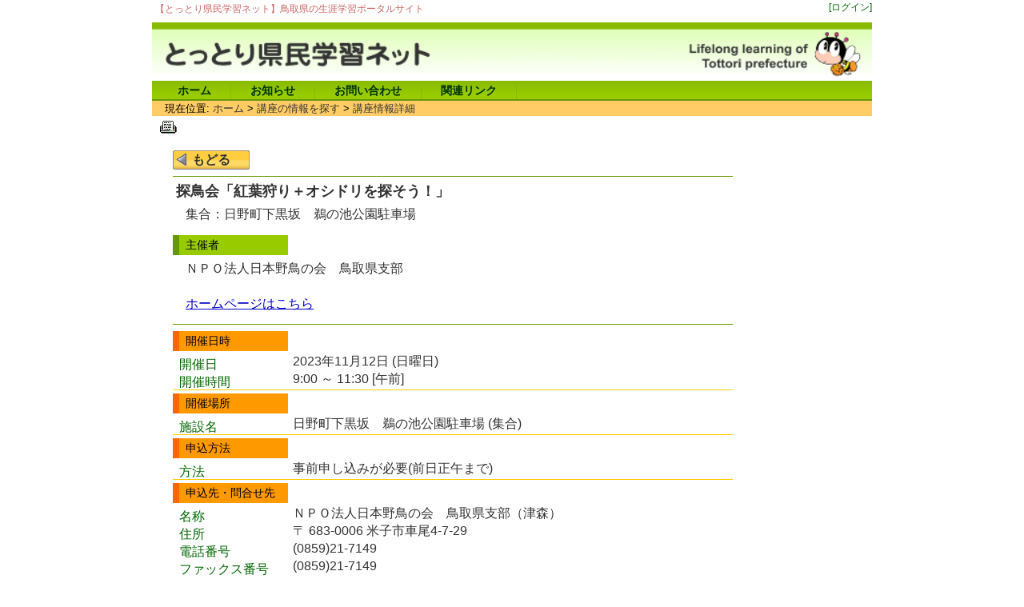

--- FILE ---
content_type: text/html; charset=utf-8
request_url: https://manabi.pref.tottori.lg.jp/dd.aspx?num=01035956&menuid=1034
body_size: 20499
content:
<!DOCTYPE html PUBLIC "-//W3C//DTD XHTML 1.1//EN" "http://www.w3.org/TR/xhtml11/DTD/xhtml11.dtd">
<html xmlns="http://www.w3.org/1999/xhtml" xml:lang="ja" lang="ja" >
<head >
  <meta http-equiv="Content-Type" content="text/html; charset=utf-8" />
  <title>講座情報詳細/とっとり県民学習ネット - 鳥取県の生涯学習ポータルサイト</title>
  
  <!--framestyle_dhv-->
  <meta name="generator" content="i-SITE PORTAL Content Management System ID=b0950323d250edc54c6eeb153af78232" />
  <meta name="author" content="鳥取県教育委員会事務局家庭・地域教育課" />
  <meta name="copyright" content="(C) 2006-2007 とっとり県民学習ネット" />
  <meta name="description" content="とっとり県民学習ネット - 鳥取県の生涯学習ポータルサイト" />
  <meta name="keywords" content="鳥取,とっとり,県民学習ネット,県民学習,生涯学習,県民カレッジ" />
  <meta name="rawpagename" content="講座情報詳細" />
  <meta http-equiv="Content-Script-Type" content="text/javascript" />
  <meta http-equiv="Content-Style-Type" content="text/css" />

  <!--HeaderInfo-->
  
  <!--HeaderInfoA-->
  
<script src="/scripts/jquery-1.11.1.min.js" type="text/javascript"></script>
<script src="/admin/common.js" type="text/javascript"></script>

  
  
  <!--BaseCSS-->
  <script type="text/javascript">
//<![CDATA[
var bSmapho = false;
//]]>
</script>
<link href="/css/portal.css" type="text/css" rel="stylesheet" media="all"  />
<link href="/css/portal_m.css" type="text/css" rel="stylesheet" media="all" />

  <!--ModuleCSS-->
  <link href="/css/Browser/ModuleSet/module.css" type="text/css" rel="stylesheet" media="all" />
<link href="/css/Browser/ModuleSet/1154_8.css" type="text/css" rel="stylesheet" media="all" />
<link href="/css/Browser_C/Program_manabi_adminbutton/module.css" type="text/css" rel="stylesheet" media="all" />
<link href="/css/Browser/Item/module.css" type="text/css" rel="stylesheet" media="all" />
<link href="/css/Browser/Item/100_8.css" type="text/css" rel="stylesheet" media="all" />
<link href="/css/Browser_C/LMenu_manabi/module.css" type="text/css" rel="stylesheet" media="all" />
<link href="/css/Browser_C/LMenu_manabi/1057_8.css" type="text/css" rel="stylesheet" media="all" />
<link href="/css/Browser_C/BreadCrumbs_manabi/module.css" type="text/css" rel="stylesheet" media="all" />
<link href="/css/Browser_C/Program_HideSystemMenu/module.css" type="text/css" rel="stylesheet" media="all" />
<link href="/css/Browser/Printable/module.css" type="text/css" rel="stylesheet" media="all" />
<link href="/css/Browser/Printable/1088_8.css" type="text/css" rel="stylesheet" media="all" />
<link href="/css/Browser_C/Program_kozadetail/module.css" type="text/css" rel="stylesheet" media="all" />
<link href="/css/Browser/Item/108_8.css" type="text/css" rel="stylesheet" media="all" />
<link href="/css/Admin/A_PageCSS/1022_8.css" type="text/css" rel="stylesheet" media="all" />

<script type="text/javascript">
//<![CDATA[
if (typeof i_site === "undefined") { var i_site = {}; }
  i_site.loaded = false;
  i_site.b_isite_reload = false;
  $(function () {

    i_site.loaded = true;
    document.body.style.cursor = 'default';
  });


//]]>
</script>

  <!--HeaderInfo2-->
  <!--CSSやヘッダ情報をタグつきで入れます。外部CSSの下に入ります-->
  <!--HeaderInfoA2-->
  
  <!--BorderCSS-->
  <style type="text/css">
#IEErrorMessage{display:none;}

</style>

  <!--CommonJavaScript-->
  
  <!--HeaderJavaScrip-->
  <script type="text/javascript"></script>
</head>
<body >
  <form method="post" action="/dd.aspx?num=01035956&amp;menuid=1034" id="Form1" enctype="multipart/form-data" onsubmit="while(!i_site.loaded){ if(!confirm(&#39;送信準備が完了していません。再送信しますか？&#39;))return false;}return true;">
<div class="aspNetHidden">
<input type="hidden" name="__EVENTTARGET" id="__EVENTTARGET" value="" />
<input type="hidden" name="__EVENTARGUMENT" id="__EVENTARGUMENT" value="" />
<input type="hidden" name="__VIEWSTATE" id="__VIEWSTATE" value="CGVygVkt2ndUjB0IraWvyhjGeb1A4xhkcZ9HVoaQfyMHPgF0si4FqxwR2h3ErFBHiE2E9SMD4B/5is19Y5iW7UnhFto/rs77/+B1FHQYPkxWx3+sq/8FWMXOihQ1JYA3V3E3JRyyqYORWizKISIYpt8DGuXzrMo7bkfig8sOyCJjuDsYwdSe8ECNQdJgnIK5MlTDOGeWzTPAwEqDT8WAxjPT5Hqs0Gd9OmtCECPPnXxg543e2BmulZHC85rKFBJNtSqKVzCR5dn3JQYaoOe4MenqyULcwPSkS0CM/vVi5VBvzWJYmkuUNt8MKG17tfLjuXA9ygMaqBawxns/4Mio/HIFsBvI/lov1f4tL+7NS1dEQFU5QZUjf1x+iher6uvaXtT2Yyd1iLEpY4e1lrcaai0cNGaRnStRj3TzNaGV9bv70Y9Q9y7c9Ug9Ax4jXQBGabgZMyDkfioQvdR1cng69PWIAza5wGIW2n8DI5IRThp9SbfOOWFT5spEgbFBXvj9NDFl+y6rAO3LPcSgLeQJDajCA9dfIGIZOZ/huQ9EiZM/LfuL4q/zZT9Tp9vAwDp+iOR9k6tjg0P0n4V/lmMf8vJKxcEO1GOOoYXyGSxm/W3jAjA0d27GBbB1A/Y0QeLw1425OZsDaT3pXplh39VguAaw9arDmGBqulZkPjwCnMjmuWdGTdNQqQFEJs8esBIDyrGsiEwoAbDqZs3QYfi+3mRz2qZcxHzXLPpfgbYyhruhJKUhIQTM4Oh4XMSwcsqnKXPGXQ/Xa6ia5vVCxmVTzj8CC9/zD3VcBZzbrStoKbyhpqW+oKsGfT9LcZLPK9RdQM2ab2MHPPmVIlo+/L6V78RA+jRAFMh6pskx/SnXgVK3JMUlm4ZYWGXxKT1B4n0V0WI4C3tvp9lP5sLUOdVpuy5YL95gx8V1jUVYG1w/ZDckS9Pq8tOxG/Fvx2zA4k2svAWD9LYUVwo7jjF6y1B+cp/kDmfugTEP8vP4cVcT7TyasnIEAmsy/JK33vtd3yakKXaY3N6FtFw7yiZsCNmCZ6YDmKYAAjuMuB1jSIiiXBDtp5i8p+9yyrIe00c8kFe++SwA0xj1pCtNznUgNFnnl56Ib5MmNCW9/I6bdoCueh7EGIZ98empBourYX3YmrowHZwqUSbKDRVtrFU7BEjN0w5aimGW6E54VZk868NdMns5KOh1MV5QwFSMXTsUpdlqguwxMOo4AywzpDDboPcGzF6GQjaYhS+KRy+hjJeLLG/UnSKQAQeSvaahQSoEo9fwotulU2ntet/0oWhKp0xXfrnqpVtlfvkZJrFk403NDb/CSQ7mB8LOYQAGHMg+upNRTSdmThuNMVLWOJnbh0ftEjmOPaawiCQ31BBlqzmdYnECUy3fkqiaV71SMRTOLjtd6Ka/[base64]/8JwJQ/sjg/b9vipPRJjWH6eO0SfaZs7SGDDnmOedAan3Zqe8gHbHMRhZsIMYFAyBCXJNXl9VIPTSAjJXG6DkDBlK0qAZXuxKHnMKniamZVNJVNpiPOFFVsbt9E5zEk82cuPEC8iK8lqokFkKHRfdhnpG/PPtaY8rhuX8ZFkjRUCqobUzqy5DXpoFayGC/2mZcsaI/aW9K8WaMZzrFGzNug0gqwnv0uUoFODwdxWP8qeCxdfrgvws2bD+ZdF2YKjkZTWBoI7+sTgM/eN2CfqszUD4begv4hbP+wZch9YITf2DTLYYoSZFeA57sBCRQXaF6rxWwaZCS2bkPUjtnp72NiNkSrzAQ+ZEzc2Ys238tZFkbiQ9NC4uHcLqqGNUw0ojxYV1bE/5DEpAmskZE+8qRXYaZ77ymJzbNiqgIvpsa+mVNgoSFRv1KqJTtZWt4k8uMWgZvhLCbcxobl0o9e3lzPdoX4/KVWurY+Rl5QJwFN2NPO33fCH8WoMJ6LQMtiksOkjjWs4g7nV0Xbba/E174Wf8M/D+hGp47WTY5yvl44T8ZO3I5/Fn+lq1QBVliJCpfVWtcm92qsXkIBbR/9jmlep1kTBEPz2pNyahmRZ+PDg9aURGhKmjoldPUyFT7kjKaauQBs92W8Q+Ytj7pxelKJrdCZU+FYhVrm17RqKhchy1GmqAFZvp1rxZFOa5Nh0PxBVFtfdjRiLvpamWtg18LNqcB/VN5SCW53l27OLS9daupPLm6rysUDNw8tyy462Kcy0Su3uYbrAiOl5a/zWDM1Qqf8sFf9RWLDYyzZgtRtU+EwdHGsff9QqLtCcSlTcsgTJ5Z0qY40Tz336P/Y4EmIYhNZWT2MCOBJxZaLT5vSlFZugEHMWK4UxhI4PD91jIIVvqIult6cohVWyb4/2RUC5Ha3Bck3LfgfwuAQQ5zY/nJj7XqsbIMAvDnMGld0lLBYwlYtzEz7xSXLDcPC9Nb/ihG1/EhcT//KUgou3EMXVglDebWsLhQDGcidLWmlGyfctzfNLFQfKsyR+Pk5RIG/8l4ooGkkvnP/2HfLWBANhDZJnGz2SDd3LbIezIKsxecW4WkgBQD+c6KJTBIjk2zqB2xkK+LM7tHBwM4wz7Dx/19hOnriq510nmryeqQ/SgYDy8wwuGmjW5x0JxKF5xJOhu9t6UBpdxR0lvtq2jw6jdZ1UdAE90UwsQ7/GTYBl51zsg7gJk6t5s8zHfQ2Fpg+UtCmcCQx8GuAUyY/2pVPiU0sxVy5uJC4JubjWbPAlDazTjs0HVFg9JTlPfI99+0LEDj9WVeeTXRddJ+WRc5EppjA1ClTTveFrYyonAOmQtTjshnO7RjXuFtjHrN0xBNQvZtf5RkaxoL7+jwqjncDtArZwo/JYK61Q7OIAQ9oxV+fBCR063S84BkInpXgPCue00D8iiulNUXISPXBwBPpjXx4W1ROLG9PipE/H47ZwlUWMLreRffbuWisO5IjeoiLSOKD/EmFK3emXIu98XFvp2Hnn86CQksQJe3Z0lFYpgui/JpQDszSL7oJt9oMXlAj+JmnHaIVNE4t2NphnJAN5ZAJ/G1oUbxy8lGmExIW6uDSvOcm/cQCh4rJiHaWuaHaEXLr2SuHfc6MYVlo6QMEFcqCeW2x9zTCD5Ucm+/J91t5A3WaVM7i9US4KE/D0QmZqekDYUVbYOzAPMiagl6JkL35mnCttkg/BJ4kjcAd9vIkXvNQu9m5EfbH4Qby7Hrvw4IuHjGVW5cCB0udoYr3j6BITpDD5n867ER1ezqkBnM1ULAbn2i/bbSXwfnxQrdrx005FiiLM//3Ce33ubiGcexe/7WZvFkNj6hpky2h4M27Va6wbt9tt4RGlHYW3xu8UTa7m/ySzJ9WshR5oAVM0q/RUdXeW9/MNzAlCQxS/iUISBg3KtHNbvZ3e1LahRFucibvcFl7RYsDV3JCKnVgxfQy81io0io7uzDr5Rk1NiYfKTXgUmBHmgaEHONeWDHwyWUJS0k9b2lXrY3epatkUWMvrOLQCualC8zf54c9oVQ/JZa+mtQZJwQbiMkWAXBkSK3/cFSCFLybzKC7H5w+A7MSItTGd/qodrpp2P+GFkp5CNSfvxTFBHxYPI3/kTPSFqO23/uL60du6uvi2BY0H4M9xVOQGmPccxNyur3QP1CzCJI4SKy9fy2ttryHb2lJcWI8VfnT8bD3Ioi9ynuvZs7/bNPMnrJnkT1N" />
</div>

<script type="text/javascript">
//<![CDATA[
var theForm = document.forms['Form1'];
if (!theForm) {
    theForm = document.Form1;
}
function __doPostBack(eventTarget, eventArgument) {
    if (!theForm.onsubmit || (theForm.onsubmit() != false)) {
        theForm.__EVENTTARGET.value = eventTarget;
        theForm.__EVENTARGUMENT.value = eventArgument;
        theForm.submit();
    }
}
//]]>
</script>


    <noscript id="NoScriptMessage">
      <div class="Error">
        <img src="/css/cm/js_alert.gif" alt="当サイトではJavaScriptを使用しているコンテンツがありますので、ブラウザ設定でJavaScriptを有効にしてご利用ください。 Please Enable JavaScript in your Web Browser to Continue." /></div>
    </noscript>
    <div id="NoCookie" style="display:none" class='Error'></div>
    <script type="text/javascript">
    //<![CDATA[
    $(function () {
        if (!doCookieCheck()) {
          document.getElementById('NoCookie').innerHTML = '当サイトではクッキーを使用しているコンテンツがありますので、ブラウザ設定でクッキーを有効にしてご利用ください。 Please Enable Cookies in your Web Browser to Continue.';
          document.getElementById('NoCookie').style.display = '';
        }
    });

    //]]>
    </script>
    
    
    <!--System Menu start-->
    
    <!--System Menu end-->
    <div id="pagetop" class="BodyDef" style="margin-left:0;margin-right:auto;">
      <input name="roleMenuID" type="hidden" id="roleMenuID" value="1034" />
      <input name="parentMenuID" type="hidden" id="parentMenuID" value="1010" />
      <div id="BaseTable">
        
        <!--HeaderPane start-->
        <div id="HeaderPane">
        
<!--BrowserModuleSet start-->

<a id="moduleid1154"></a>






<table border="0" cellspacing="0" cellpadding="0" class="BrowserModuleSet BrowserModuleSet_1154">
  <tr>
    <!--SetContentPane start-->
    <td id="H1_1154_ContentPane" class="SetContentPane" valign="top">
    <div class="print_none">
<!--Item start-->

<a id="moduleid1153"></a>





<a id="itemid1139"></a>



<h1 style="font-size: 90%; color: #cc6666;">【とっとり県民学習ネット】鳥取県の生涯学習ポータルサイト</h1>


<!--Item end-->
</div></td>

    <!--SetContentPane end-->
    <!--SetRightPan start-->
    <td id="H1_1154_RightPane" class="SetRightPane" valign="top">
    <div class="print_none">

<!--Program_Manabi_Login start-->

<a id="moduleid1145"></a>





<div class="Manabi_Login">
	
	
		<div class="AdminButton">
			<a id="H1_1154_R999_1145_H_LoginLinkButton" href="javascript:__doPostBack(&#39;H1_1154$R999_1145_H$LoginLinkButton&#39;,&#39;&#39;)">[ログイン]</a>
		</div>
	
	
</div>
<!--Program_Manabi_Login end-->
</div></td>

    <!--SetRightPan end-->
  </tr>
</table>
<!--BrowserModuleSet end-->

<!--Item start-->

<a id="moduleid100"></a>





<a id="itemid100"></a>



<div class="html_manabi_header"><a href="/./"><img style="width: 100%;border: 0px solid;" alt="とっとり県民学習ネット" src="/secure/100/header_title02.gif" /></a> </div>


<!--Item end-->

<!--BrowserLMenu start-->

<a id="moduleid1057"></a>





<!-- ローカルメニュー横型 とっとり県民学習ネット 汎用 -->
<div class="BrowserLMenu_manabi"  >

	<div class="OutlineBox">
		
		<ul>
			
					<li><a id="H5_1057_MenuList_ctl00_LMenuLink" href="/">ホーム</a></li>
				
					<li><a id="H5_1057_MenuList_ctl01_LMenuLink" href="/torinews/">お知らせ</a></li>
				
					<li><a id="H5_1057_MenuList_ctl02_LMenuLink" href="/mail/">お問い合わせ</a></li>
				
					<li><a id="H5_1057_MenuList_ctl03_LMenuLink" href="/1009.htm">関連リンク</a></li>
				
		</ul>
<div style="clear:both;"></div>
	</div>
</div>
<!--BrowserLMenu end-->
<div class="print_none">
<!-- BreadCrumbs start -->

<a id="moduleid101"></a>





<!-- パンのくず 鳥取県民学習ネット 汎用 -->
<div class="BrowserBreadCrumbs_manabi"  >

	<div class="Container">
		<div class="BList">
			現在位置:
			<a id="H7_101_BreadList_ctl00_BreadLink" href="/./">ホーム</a>&nbsp;&gt;&nbsp;<a id="H7_101_BreadList_ctl02_BreadLink" href="/kozasearch/">講座の情報を探す</a>&nbsp;&gt;&nbsp;<a id="H7_101_BreadList_ctl04_BreadLink" href="/kozadetail/">講座情報詳細</a>
		</div>
	</div>
</div>
<!--BreadCrumbs end--></div><div class="print_none">

<a id="moduleid1156"></a>




</div></div>
        <!--HeaderPane end-->
        <div id="Middle">
          <!--LeftPane start-->
          
          <!--LeftPane end-->
          <!--ContentPane start-->
          <div id="ContentPane">
          <div class="print_none">
<!--Printable start-->

<a id="moduleid1088"></a>





<div class="BrowserPrintable" style="margin-left:auto;margin-right:0;">
  <table border="0" cellspacing="0" cellpadding="0">
    <tr>
      <td>
        <a href="/" onkeypress="return true;" onclick="javascript:if(window.print)window.print();else alert('JavaScriptで印刷が開始できません。');return false;">
          <img src="/css/Browser/Printable/img.gif" style="vertical-align: middle; border-width: 0; cursor: pointer"
           alt="印刷" title="印刷を開始します" /></a>
      </td>
    </tr>
  </table>
</div>
<!--Printable end-->
</div>
<a id="moduleid1124"></a>





<div class="KozaDetail">
	
	
	
		<div class="Header">
			<div class="BackButton">
				<input type="button" value="もどる" onclick="history.back()" class="BackButton" />
			</div>
		</div>
	
	
	
		<div class="Detail">
			
					
					<div class="Schema">
						<h3>探鳥会「紅葉狩り＋オシドリを探そう！」</h3>
						<div class="Summary">集合：日野町下黒坂　鵜の池公園駐車場</div>
						
						<div  style='display: none;'>
							<div class="Caption">講師</div>
							<div class="Content"></div>
						</div>
						
						<div  style='display: block;'>
							<div class="Caption">主催者</div>
							<div class="Content">ＮＰＯ法人日本野鳥の会　鳥取県支部</div>
							<div class="Content"><br /><a href='http://www.toritorihp.or.jp/sub2.html'>ホームページはこちら</a></div>
						</div>
					</div>
					
					<div class="SubCategory">
						<h4>開催日時</h4>
						<div class="item">
							<div class="SubCaption" style="float:left;">開催日</div>
							<div class="SubContent">
								2023年11月12日
								
								(日曜日)
							</div>
						</div>

						<div class="item">
							<div class="SubCaption" style="float:left;">開催時間</div>
							<div class="SubContent">
								9:00
								～ 11:30
								
								[午前]
							</div>
						</div>
						<div class="item" style='display: none;'>
							<div class="SubCaption" style="float:left;">備考</div>
							<div class="SubContent"></div>
						</div>
					</div>
					
					<div class="SubCategory">
						<h4>開催場所</h4>
						<div class="item" style='display: block;'>
							<div class="SubCaption" style="float:left;">施設名</div>
							<div class="SubContent">
								日野町下黒坂　鵜の池公園駐車場
								 (集合)
							</div>
						</div>
						<div class="item" style='display: none;'>
							<div class="SubCaption" style="float:left;">住所</div>
							<div class="SubContent">
								〒
								         
								
							</div>
						</div>
						<div class="item" style='display: none;'>
							<div class="SubCaption" style="float:left;">電話番号</div>
							<div class="SubContent"></div>
						</div>
						<div class="item" style='display: none;'>
							<div class="SubCaption" style="float:left;">ファックス番号</div>
							<div class="SubContent"></div>
						</div>
						<div class="item" style='display: none;'>
							<div class="SubCaption" style="float:left;">交通案内</div>
							<div class="SubContent"></div>
						</div>
						<div class="item" style='display: none;'>
							<div class="SubCaption" style="float:left;">ホームページ</div>
							<div class="SubContent">
								<a id="C3_1124_DetailRepeater_ctl00_InstitutionUrl"></a>
							</div>
						</div>
					</div>
					
					<div class="SubCategory" style='display: block;'>
						<h4>申込方法</h4>
						<div class="item" style='display: block;'>
							<div class="SubCaption" style="float:left;">方法</div>
							<div class="SubContent">事前申し込みが必要(前日正午まで)</div>
						</div>
						<div class="item" style='display: none;'>
							<div class="SubCaption" style="float:left;">申込期間</div>
							<div class="SubContent"></div>
						</div>
					</div>
					
					<div class="SubCategory">
						<h4>申込先・問合せ先</h4>
						<div class="item" style='display: block;'>
							<div class="SubCaption" style="float:left;">名称</div>
							<div class="SubContent">ＮＰＯ法人日本野鳥の会　鳥取県支部（津森）</div>
						</div>
						<div class="item" style='display: block;'>
							<div class="SubCaption" style="float:left;">住所</div>
							<div class="SubContent">
								〒
								683-0006
								米子市車尾4-7-29
							</div>
						</div>
						<div class="item" style='display: block;'>
							<div class="SubCaption" style="float:left;">電話番号</div>
							<div class="SubContent">(0859)21-7149</div>
						</div>
						<div class="item" style='display: block;'>
							<div class="SubCaption" style="float:left;">ファックス番号</div>
							<div class="SubContent">(0859)21-7149</div>
						</div>
						<div class="item" style='display: none;'>
							<div class="SubCaption" style="float:left;">メールアドレス</div>
							<div class="SubContent">
								<a id="C3_1124_DetailRepeater_ctl00_ApplicationMail" href="mailto:"></a>
							</div>
						</div>
					</div>
					
					<div class="SubCategory">
						<h4>参加条件</h4>
						<div class="item" style='display: block;'>
							<div class="SubCaption" style="float:left;">対象</div>
							<div class="SubContent">一般</div>
						</div>
						<div class="item" style='display: block;'>
							<div class="SubCaption" style="float:left;">費用</div>
							<div class="SubContent">無料<span class="sep" style="padding:0 0 0 15px;"></span></div>
						</div>
						<div class="item" style='display: none;'>
							<div class="SubCaption" style="float:left;">定員</div>
							<div class="SubContent"><br /></div>
						</div>
						<div class="item" style='display: none;'>
							<div class="SubCaption" style="float:left;">備考</div>
							<div class="SubContent"></div>
						</div>
					</div>
				
		</div>
	
	
		<div class="Header">
			<div class="BackButton">
				<input type="button" value="もどる" onclick="history.back()" class="BackButton" />
			</div>
		</div>
	
	
</div></div>
          <!--ContentPane end-->
          <!--RightPane start-->
          <div id="RightPane">
          </div>
          <!--RightPane end-->
        </div>
        <div class="EndClear">
        </div>
        <!--FooterPane start-->
        <div id="FooterPane">
        
<!--Item start-->

<a id="moduleid108"></a>





<a id="itemid108"></a>



<div class="html_footer">
<div class="name">鳥取県立生涯学習センター （県民ふれあい会館） </div>
<div class="address">
<div>所在地&nbsp;〒680-0846&nbsp;&nbsp;鳥取市扇町21番地 </div>
<div>電話：0857-21-2331&nbsp;&nbsp;ファックス：0857-21-2267&nbsp;&nbsp;E-Mail：<a href="mailto:manabi@fureaikaikan.jp">manabi@fureaikaikan.jp</a> </div>
</div>
</div>


<!--Item end-->
</div>
        <!--FooterPane end-->
      </div>
    </div>
    <!--AlertJavaScrip-->
    
  
<div class="aspNetHidden">

	<input type="hidden" name="__VIEWSTATEGENERATOR" id="__VIEWSTATEGENERATOR" value="0E8925E6" />
	<input type="hidden" name="__EVENTVALIDATION" id="__EVENTVALIDATION" value="uCFDB8Y1GwQ+ZvkjwER5WmWHLeHp/5+WyJivPi1FNcwtgjdxizWzShgpO0x6wXjbQiQCoedY+BzkNpvbwy//Z8i9UI8IAygWitlSPN7yehDCrfZxL1g2I7N61mKonMQQPecHbmUo8v8ni1UTHu6PphornlgThiR5daW18qxEDMmCa7Ok+P4dJslvsU8cgj45Yq39VMI9fDS25TsZvSo4vh6zSvWWhk1yS7LUo6D1MVbCToSmtS3I6GLcWsRTM9THa5OLUA==" />
</div></form>
</body>
</html>


--- FILE ---
content_type: text/css
request_url: https://manabi.pref.tottori.lg.jp/css/portal_m.css
body_size: 4076
content:
/* ================================
    CSS STYLES FOR i-SITE PORTAL
    v1.3, 2005/4/10
   ================================
  framestyle_dhv
*/
/****************** フレーム用定義 ******************/
/* 画面の幅と各ペインの決定方法
　　※各ペイン間の余白は、それぞれのパディングで設定する。
    ※モジュールのない場合はLeftPane,ContentPane,RightPaneは消える。
    ※モジュールのない場合でもContentPaneかRightPaneのどちらかは残る。
スタイルHV用(Header領域が左端まであるもの)：portal_m.css適用後
+--BaseTable--
| 900px
|+--SystemMenu-----------------------------------+
||                                               |
|+-----------------------------------------------+
|+--HeaderPane-----------------------------------+
||                                               |
|+-----------------------------------------------+
|+--Middle---------------------------------------+
||+--LeftPane---+--ContentPane---+--RightPane---+|
||| 185px       | 715px          |              ||
|||             |                |              ||
|||             |                |              ||
||+-------------+----------------+--------------+|
|+-----------------------------------------------+
|+---FooterPane----------------------------------+
||                                               |
|+-----------------------------------------------+
+-------------
*/

body  /*margin,paddingは上右下左の順*/
{
  margin: 0px 0px 0px 0px;
  /* background-color: white; */
  font-family: 'ＭＳ Ｐゴシック', Osaka, Arial, sans-serif;
  /* font-family: 'ＭＳ ゴシック', 'Osaka－等幅', 'monospace'; */
  /* font-family: 'ＭＳ Ｐ明朝', '細明朝体', 'serif'; */
  /* font-family: 'ＭＳ 明朝', '平成明朝', 'serif'; */
}

/* == 大枠 == */
#BaseTable
{
  width:900px;
  margin-left:auto;
  margin-right:auto;
  padding: 0px 0px 0px 0px;
  /* background-image: url("framestyle_vv/back.gif"); */
  /* background-image: url("../images/grayback.gif"); */
}


/* == システムメニュー == */
#SystemMenu
{
  width:900px;
  padding: 0px 0px 0px 0px;
}

/* == ヘッダー == */
#HeaderPane
{
  padding: 0px 0px 0px 0px;
}

/* == 中間ペイン群 == */
#Middle
{
  width:900px; /* 枠表示用に +6px 確保 */
  background-image:url("../images/middle_bg.gif");
  background-repeat:repeat-y;
  /* background-color:#f0ead0; */
  margin:0px 0px 0px 0px;
  padding:0px 0px 0px 0px;
  /* overflow:hidden;*/
}

/* == 左ペイン幅 == */
#LeftPane
{
  width:185px;
  height:100%;
  background-color:#f0ead0;
  padding: 0px 0px 0px 0px;
  float:left;
}

/* == MAIN(中央)ペイン == */
#ContentPane
{
  width:715px;
  background-color:#ffffff;
  padding: 0px 0px 0px 0px;
  float:left;
}

/* == 右ペイン == */
#RightPane
{
  background-color:#ffffff;
  padding: 0px 0px 0px 0px;
  text-align:center;
  float:left;
}

/* == フッター == */
#FooterPane
{
  width:900px;
  padding: 0px 0px 0px 0px;
}

/****************** 主にシステム用定義 既定の情報はportal.css参照******************/

/* == 汎用文字 == */
.NormalTextSmall
{
}

.NormalText
{
}

.NormalTextMedium
{
}

/* == 小見出し用 == */
.ContentsSubTitle
{
}

/* == 反転タイトル == */
.EditTitleCaption
{
}

/* == エラー表示 == */
.Error
{
}

.Error2
{
color: #003399;
}

/* == 説明表示 == */
.NotesText
{
}

/* == 補助表示 == */
.SubText
{
}

/* == 文責表示 == */
.Responsibility
{
}

/* == BBSコード引用[quote]用 == */
.bbsquote
{
}

/* == BBSコードcode[code]用 == */
.bbscode
{
}

/* == 一覧表示ヘッダ用 == */
.SiteLink
{
}

/* == 顔文字等アイコン代替表示 等幅フォント== */
.Icon
{
}

/* == 文字列ボタン用 フォントサイズは固定 == */
.ButtonImage
{
}

/* == orangeTable == */
Table.orangeTable
{
}

/* == blueTable == */
Table.blueTable
{
}

/* == 通常リンク == */
A:link
{
  text-decoration:underline;
  color:#0000cc;
}

A:visited
{
  text-decoration: underline;
  color:#000099;
}

A:hover
{
  text-decoration: underline;
  color:#ff3300;
}

A:active
{
  text-decoration: underline;
  color:#003300;
}
Table.orangeTable
{
  background-color:#fffacd;
}

--- FILE ---
content_type: text/css
request_url: https://manabi.pref.tottori.lg.jp/css/Browser/ModuleSet/module.css
body_size: -346
content:
.BrowserModuleSet
{
}



--- FILE ---
content_type: text/css
request_url: https://manabi.pref.tottori.lg.jp/css/Browser_C/Program_manabi_adminbutton/module.css
body_size: -9
content:
.Manabi_Login
{
  padding-top:2px;
  width:100%;
  text-align:right;
  font-size:90%;
}

.Manabi_Login a:link
{
  color:#060;
  text-decoration:none;
}

.Manabi_Login a:visited
{
  color:#060;
  text-decoration:none;
}

.Manabi_Login a:hover
{
  color:#393;
  text-decoration:underline;
}

.Manabi_Login a:active
{
  color:#060;
  text-decoration:none;
}


--- FILE ---
content_type: text/css
request_url: https://manabi.pref.tottori.lg.jp/css/Browser/Item/100_8.css
body_size: 393
content:
.html_manabi_header
{
	/* width:122%; */
	/* height:122%; */
	background-color:#ffffff;
	margin:0px 0px 0px 0px;
	padding:0px 0px 0px 0px;
	border-width:0px 0px 0px 0px;
	border-color:#ffffff;
	border-style:none;
	
	color:#000000;
	font-size:100%;
	font-weight:normal;
	font-style:normal;
	text-align:left;
	text-decoration:none;
	text-indent:0em;
	line-height:normal;
}

.html_header_manabi img
{
	/* width:122%; */
	/* height:122%; */
	background-color:#ffffff;
	margin:0px 0px 0px 0px;
	padding:0px 0px 0px 0px;
	border-width:0px 0px 0px 0px;
	border-color:#ffffff;
	border-style:none;
	
	color:#000000;
	font-size:100%;
	font-weight:normal;
	font-style:normal;
	text-align:left;
	text-decoration:none;
	text-indent:0em;
	line-height:normal;
}


--- FILE ---
content_type: text/css
request_url: https://manabi.pref.tottori.lg.jp/css/Browser_C/Program_HideSystemMenu/module.css
body_size: -374
content:
.BrowserProgram{
}


--- FILE ---
content_type: text/css
request_url: https://manabi.pref.tottori.lg.jp/css/Browser/Printable/1088_8.css
body_size: -322
content:
.BrowserPrintable{
	padding: 0px;
	padding-top: 5px;
	padding-bottom: 5px;
	margin: 0px;
  width:700px;
}


--- FILE ---
content_type: text/css
request_url: https://manabi.pref.tottori.lg.jp/css/Browser_C/Program_kozadetail/module.css
body_size: 2398
content:
.KozaDetail
{
  width:700px;
  margin:0px 0px 0px 0px;
  padding:0px 16px 0px 16px;
}

.KozaDetail .EditControl
{
  margin: 0px 0px 8px 0px;
  padding: 0px 0px 0px 0px;
  text-align:right;
}

.KozaDetail .Header
{
  margin:8px 0px 8px 0px;
  padding:8px 0px 8px 0px;
  border-width:0px 0px 1px 0px;
  border-color:#690;
  border-style:solid;
}

.KozaDetail .Header .BackButton
{
  width:96px;
  height:24px;
  margin: 0px 0px 0px 0px;
  padding: 0px 0px 0px 0px; 
  background-image:url("./or_back2.gif");
  background-color:#ffffff;
  border-width:0px 0px 0px 0px;
  border-color:#ffffff;
  border-style:none;
  color:#333333;
  font-size:110%; 
  font-weight:bold;
  cursor:pointer;
}

.KozaDetail .Detail .Info
{
  color:#c33;
  font-size:100%;
}

.KozaDetail .Detail .Schema
{
  margin: 0px 0px 8px 0px;
  padding: 0px 0px 8px 0px;
  border-width:0px 0px 1px 0px;
  border-color:#690;
  border-style:solid;
}

.KozaDetail .Detail .Schema h3
{
  margin: 0px 0px 8px 0px;
  padding: 0px 4px 0px 4px;
  color:#333;
  font-size:140%;
  font-weight:bold;
  text-align:left;
}

.KozaDetail .Detail .Schema .Summary
{
  margin: 8px 0px 16px 0px;
  padding: 0px 16px 0px 16px;
  color:#333;
  font-size:120%;
  font-weight:normal;
  text-align:left;
  line-height:130%;
}

.KozaDetail .Detail .Schema .Caption
{
  width:120px;
  margin:4px 0px 4px 0px;
  padding:4px 8px 4px 8px;
  border-width:0px 0px 0px 8px;
  border-color:#690;
  border-style:solid;
  background-color:#9c0;
  color:#000;
  font-size:110%;
  font-weight:normal;
  text-align:left;
}

.KozaDetail .Detail .Schema .Content
{
  margin:8px 0px 8px 0px;
  padding:0px 4px 0px 16px;
  color:#333;
  font-size:120%;
  font-weight:normal;
  text-align:left;
}

.KozaDetail .Detail .SubCategory
{
  margin:0px 0px 0px 0px;
  padding:0px 0px 0px 0px;
  border-width:0px 0px 1px 0px;
  border-color:#fc0;
  border-style:solid;
}

.KozaDetail .Detail .SubCategory h4
{
  width:120px;
  margin:4px 0px 4px 0px;
  padding:4px 8px 4px 8px;
  border-width:0px 0px 0px 8px;
  border-color:#f60;
  border-style:solid;
  background-color:#f90;
  color:#000;
  font-size:110%;
  font-weight:normal;
  text-align:left;
}

.KozaDetail .Detail .SubCategory .item
{
  margin:4px 0px 4px 0px;
  padding:0px 0px 0px 0px;
  clear:both;
}

.KozaDetail .Detail .SubCategory .item .SubCaption
{
  width:120px;
  margin:4px 0 0 8px;
  padding:0;
  color:#060;
  font-size:120%;
  font-weight:normal;
  line-height:120%;
}

.KozaDetail .Detail .SubCategory .item .SubContent
{
  width:500px;
  margin:4px 0 4px 150px;
  padding:0;
  color:#333;
  font-size:120%;
  font-weight:normal;
  line-height:120%;
}

--- FILE ---
content_type: text/css
request_url: https://manabi.pref.tottori.lg.jp/css/Browser/Item/108_8.css
body_size: 35
content:
.html_footer
{
	margin:0px 0px 0px 0px;
	padding:0px 0px 0px 0px;
	border-width:16px 0px 1px 0px;
	border-color:#99cc00;
	border-style:solid;
}

.html_footer .name
{
	background-image:url("./../../../secure/108/torimark.gif");
	background-repeat:no-repeat;
	margin:0px 0px 0px 0px;
	padding:6px 6px 6px 24px;
	font-size:120%;
	font-weight:bold;
}

.html_footer .address
{
	margin:0px 0px 0px 0px;
	padding:2px 6px 16px 6px;
	font-size:small;
}


--- FILE ---
content_type: text/css
request_url: https://manabi.pref.tottori.lg.jp/css/Admin/A_PageCSS/1022_8.css
body_size: -58
content:
/*auto generated region*/

#BaseTable
{
	width:900px;

}
#SystemMenu
{
	width:900px;

}
#HeaderPane
{
	width:900px;

}
#Middle
{
	width:900px;

}
#LeftPane
{
	width:185px;
	padding-right:0px;
}
#ContentPane
{
	width:700px;
	padding-right:5px;	padding-left:10px;
}
#RightPane
{

}
#FooterPane
{

}
